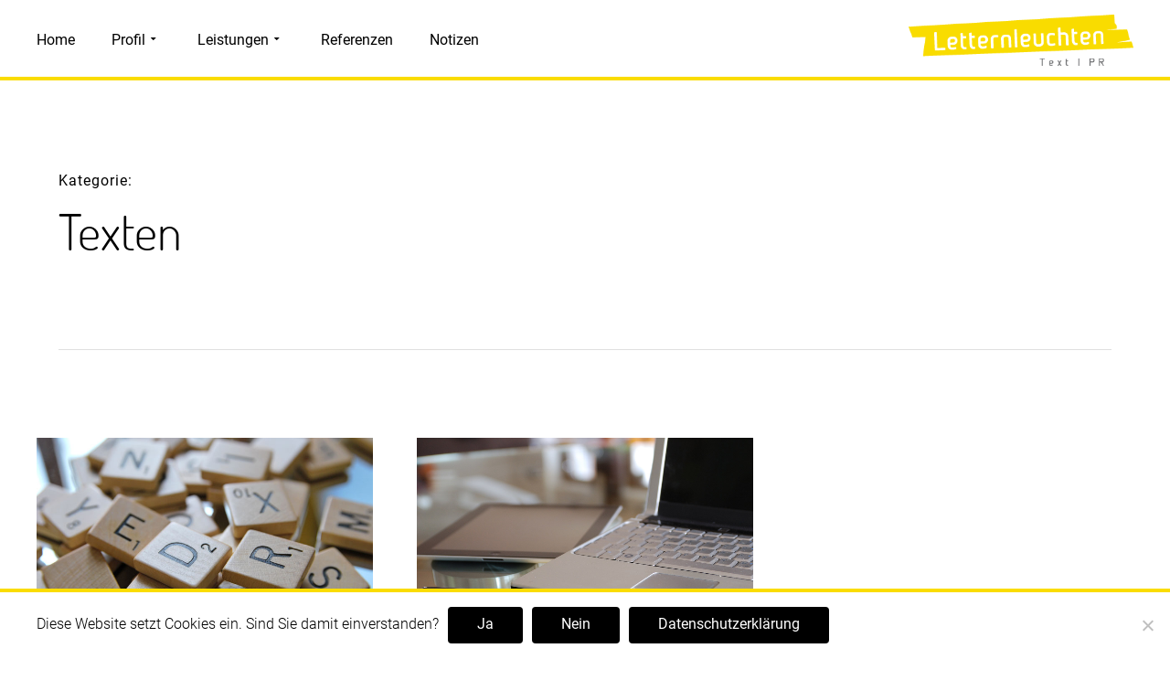

--- FILE ---
content_type: text/html; charset=UTF-8
request_url: https://www.letternleuchten.de/tag/texten/
body_size: 10182
content:
<!DOCTYPE html>
<html lang="de">
<head>
<meta charset="UTF-8">
<meta name="viewport" content="width=device-width, initial-scale=1">
<link rel="profile" href="http://gmpg.org/xfn/11">

<meta name='robots' content='index, follow, max-image-preview:large, max-snippet:-1, max-video-preview:-1' />

	<!-- This site is optimized with the Yoast SEO plugin v26.7 - https://yoast.com/wordpress/plugins/seo/ -->
	<title>Texten Archive - Letternleuchten | Text &amp; PR | Berlin</title>
	<link rel="canonical" href="https://www.letternleuchten.de/tag/texten/" />
	<meta property="og:locale" content="de_DE" />
	<meta property="og:type" content="article" />
	<meta property="og:title" content="Texten Archive - Letternleuchten | Text &amp; PR | Berlin" />
	<meta property="og:url" content="https://www.letternleuchten.de/tag/texten/" />
	<meta property="og:site_name" content="Letternleuchten | Text &amp; PR | Berlin" />
	<meta name="twitter:card" content="summary_large_image" />
	<script type="application/ld+json" class="yoast-schema-graph">{"@context":"https://schema.org","@graph":[{"@type":"CollectionPage","@id":"https://www.letternleuchten.de/tag/texten/","url":"https://www.letternleuchten.de/tag/texten/","name":"Texten Archive - Letternleuchten | Text &amp; PR | Berlin","isPartOf":{"@id":"https://www.letternleuchten.de/#website"},"primaryImageOfPage":{"@id":"https://www.letternleuchten.de/tag/texten/#primaryimage"},"image":{"@id":"https://www.letternleuchten.de/tag/texten/#primaryimage"},"thumbnailUrl":"https://www.letternleuchten.de/wp-content/uploads/2019/11/Textertools.jpg","breadcrumb":{"@id":"https://www.letternleuchten.de/tag/texten/#breadcrumb"},"inLanguage":"de"},{"@type":"ImageObject","inLanguage":"de","@id":"https://www.letternleuchten.de/tag/texten/#primaryimage","url":"https://www.letternleuchten.de/wp-content/uploads/2019/11/Textertools.jpg","contentUrl":"https://www.letternleuchten.de/wp-content/uploads/2019/11/Textertools.jpg","width":800,"height":502},{"@type":"BreadcrumbList","@id":"https://www.letternleuchten.de/tag/texten/#breadcrumb","itemListElement":[{"@type":"ListItem","position":1,"name":"Startseite","item":"https://www.letternleuchten.de/"},{"@type":"ListItem","position":2,"name":"Texten"}]},{"@type":"WebSite","@id":"https://www.letternleuchten.de/#website","url":"https://www.letternleuchten.de/","name":"Letternleuchten | Text &amp; PR | Berlin","description":"Website der PR-Beraterin und Redakteurin Dr. Ilona Schäkel, Letternleuchten Text | PR, Berlin","publisher":{"@id":"https://www.letternleuchten.de/#organization"},"potentialAction":[{"@type":"SearchAction","target":{"@type":"EntryPoint","urlTemplate":"https://www.letternleuchten.de/?s={search_term_string}"},"query-input":{"@type":"PropertyValueSpecification","valueRequired":true,"valueName":"search_term_string"}}],"inLanguage":"de"},{"@type":"Organization","@id":"https://www.letternleuchten.de/#organization","name":"Letternleuchten | Text &amp; PR | Berlin","url":"https://www.letternleuchten.de/","logo":{"@type":"ImageObject","inLanguage":"de","@id":"https://www.letternleuchten.de/#/schema/logo/image/","url":"https://www.letternleuchten.de/wp-content/uploads/2019/09/logo.png","contentUrl":"https://www.letternleuchten.de/wp-content/uploads/2019/09/logo.png","width":360,"height":82,"caption":"Letternleuchten | Text &amp; PR | Berlin"},"image":{"@id":"https://www.letternleuchten.de/#/schema/logo/image/"}}]}</script>
	<!-- / Yoast SEO plugin. -->


<link rel="alternate" type="application/rss+xml" title="Letternleuchten | Text &amp; PR | Berlin &raquo; Feed" href="https://www.letternleuchten.de/feed/" />
<link rel="alternate" type="application/rss+xml" title="Letternleuchten | Text &amp; PR | Berlin &raquo; Kommentar-Feed" href="https://www.letternleuchten.de/comments/feed/" />
<link rel="alternate" type="application/rss+xml" title="Letternleuchten | Text &amp; PR | Berlin &raquo; Texten Schlagwort-Feed" href="https://www.letternleuchten.de/tag/texten/feed/" />
<style id='wp-img-auto-sizes-contain-inline-css' type='text/css'>
img:is([sizes=auto i],[sizes^="auto," i]){contain-intrinsic-size:3000px 1500px}
/*# sourceURL=wp-img-auto-sizes-contain-inline-css */
</style>
<style id='wp-block-library-inline-css' type='text/css'>
:root{--wp-block-synced-color:#7a00df;--wp-block-synced-color--rgb:122,0,223;--wp-bound-block-color:var(--wp-block-synced-color);--wp-editor-canvas-background:#ddd;--wp-admin-theme-color:#007cba;--wp-admin-theme-color--rgb:0,124,186;--wp-admin-theme-color-darker-10:#006ba1;--wp-admin-theme-color-darker-10--rgb:0,107,160.5;--wp-admin-theme-color-darker-20:#005a87;--wp-admin-theme-color-darker-20--rgb:0,90,135;--wp-admin-border-width-focus:2px}@media (min-resolution:192dpi){:root{--wp-admin-border-width-focus:1.5px}}.wp-element-button{cursor:pointer}:root .has-very-light-gray-background-color{background-color:#eee}:root .has-very-dark-gray-background-color{background-color:#313131}:root .has-very-light-gray-color{color:#eee}:root .has-very-dark-gray-color{color:#313131}:root .has-vivid-green-cyan-to-vivid-cyan-blue-gradient-background{background:linear-gradient(135deg,#00d084,#0693e3)}:root .has-purple-crush-gradient-background{background:linear-gradient(135deg,#34e2e4,#4721fb 50%,#ab1dfe)}:root .has-hazy-dawn-gradient-background{background:linear-gradient(135deg,#faaca8,#dad0ec)}:root .has-subdued-olive-gradient-background{background:linear-gradient(135deg,#fafae1,#67a671)}:root .has-atomic-cream-gradient-background{background:linear-gradient(135deg,#fdd79a,#004a59)}:root .has-nightshade-gradient-background{background:linear-gradient(135deg,#330968,#31cdcf)}:root .has-midnight-gradient-background{background:linear-gradient(135deg,#020381,#2874fc)}:root{--wp--preset--font-size--normal:16px;--wp--preset--font-size--huge:42px}.has-regular-font-size{font-size:1em}.has-larger-font-size{font-size:2.625em}.has-normal-font-size{font-size:var(--wp--preset--font-size--normal)}.has-huge-font-size{font-size:var(--wp--preset--font-size--huge)}.has-text-align-center{text-align:center}.has-text-align-left{text-align:left}.has-text-align-right{text-align:right}.has-fit-text{white-space:nowrap!important}#end-resizable-editor-section{display:none}.aligncenter{clear:both}.items-justified-left{justify-content:flex-start}.items-justified-center{justify-content:center}.items-justified-right{justify-content:flex-end}.items-justified-space-between{justify-content:space-between}.screen-reader-text{border:0;clip-path:inset(50%);height:1px;margin:-1px;overflow:hidden;padding:0;position:absolute;width:1px;word-wrap:normal!important}.screen-reader-text:focus{background-color:#ddd;clip-path:none;color:#444;display:block;font-size:1em;height:auto;left:5px;line-height:normal;padding:15px 23px 14px;text-decoration:none;top:5px;width:auto;z-index:100000}html :where(.has-border-color){border-style:solid}html :where([style*=border-top-color]){border-top-style:solid}html :where([style*=border-right-color]){border-right-style:solid}html :where([style*=border-bottom-color]){border-bottom-style:solid}html :where([style*=border-left-color]){border-left-style:solid}html :where([style*=border-width]){border-style:solid}html :where([style*=border-top-width]){border-top-style:solid}html :where([style*=border-right-width]){border-right-style:solid}html :where([style*=border-bottom-width]){border-bottom-style:solid}html :where([style*=border-left-width]){border-left-style:solid}html :where(img[class*=wp-image-]){height:auto;max-width:100%}:where(figure){margin:0 0 1em}html :where(.is-position-sticky){--wp-admin--admin-bar--position-offset:var(--wp-admin--admin-bar--height,0px)}@media screen and (max-width:600px){html :where(.is-position-sticky){--wp-admin--admin-bar--position-offset:0px}}

/*# sourceURL=wp-block-library-inline-css */
</style><style id='wp-block-paragraph-inline-css' type='text/css'>
.is-small-text{font-size:.875em}.is-regular-text{font-size:1em}.is-large-text{font-size:2.25em}.is-larger-text{font-size:3em}.has-drop-cap:not(:focus):first-letter{float:left;font-size:8.4em;font-style:normal;font-weight:100;line-height:.68;margin:.05em .1em 0 0;text-transform:uppercase}body.rtl .has-drop-cap:not(:focus):first-letter{float:none;margin-left:.1em}p.has-drop-cap.has-background{overflow:hidden}:root :where(p.has-background){padding:1.25em 2.375em}:where(p.has-text-color:not(.has-link-color)) a{color:inherit}p.has-text-align-left[style*="writing-mode:vertical-lr"],p.has-text-align-right[style*="writing-mode:vertical-rl"]{rotate:180deg}
/*# sourceURL=https://www.letternleuchten.de/wp-includes/blocks/paragraph/style.min.css */
</style>
<style id='global-styles-inline-css' type='text/css'>
:root{--wp--preset--aspect-ratio--square: 1;--wp--preset--aspect-ratio--4-3: 4/3;--wp--preset--aspect-ratio--3-4: 3/4;--wp--preset--aspect-ratio--3-2: 3/2;--wp--preset--aspect-ratio--2-3: 2/3;--wp--preset--aspect-ratio--16-9: 16/9;--wp--preset--aspect-ratio--9-16: 9/16;--wp--preset--color--black: #000000;--wp--preset--color--cyan-bluish-gray: #abb8c3;--wp--preset--color--white: #ffffff;--wp--preset--color--pale-pink: #f78da7;--wp--preset--color--vivid-red: #cf2e2e;--wp--preset--color--luminous-vivid-orange: #ff6900;--wp--preset--color--luminous-vivid-amber: #fcb900;--wp--preset--color--light-green-cyan: #7bdcb5;--wp--preset--color--vivid-green-cyan: #00d084;--wp--preset--color--pale-cyan-blue: #8ed1fc;--wp--preset--color--vivid-cyan-blue: #0693e3;--wp--preset--color--vivid-purple: #9b51e0;--wp--preset--color--pukeko-link-color: #fadc00;--wp--preset--color--pukeko-link-hover-color: #707173;--wp--preset--gradient--vivid-cyan-blue-to-vivid-purple: linear-gradient(135deg,rgb(6,147,227) 0%,rgb(155,81,224) 100%);--wp--preset--gradient--light-green-cyan-to-vivid-green-cyan: linear-gradient(135deg,rgb(122,220,180) 0%,rgb(0,208,130) 100%);--wp--preset--gradient--luminous-vivid-amber-to-luminous-vivid-orange: linear-gradient(135deg,rgb(252,185,0) 0%,rgb(255,105,0) 100%);--wp--preset--gradient--luminous-vivid-orange-to-vivid-red: linear-gradient(135deg,rgb(255,105,0) 0%,rgb(207,46,46) 100%);--wp--preset--gradient--very-light-gray-to-cyan-bluish-gray: linear-gradient(135deg,rgb(238,238,238) 0%,rgb(169,184,195) 100%);--wp--preset--gradient--cool-to-warm-spectrum: linear-gradient(135deg,rgb(74,234,220) 0%,rgb(151,120,209) 20%,rgb(207,42,186) 40%,rgb(238,44,130) 60%,rgb(251,105,98) 80%,rgb(254,248,76) 100%);--wp--preset--gradient--blush-light-purple: linear-gradient(135deg,rgb(255,206,236) 0%,rgb(152,150,240) 100%);--wp--preset--gradient--blush-bordeaux: linear-gradient(135deg,rgb(254,205,165) 0%,rgb(254,45,45) 50%,rgb(107,0,62) 100%);--wp--preset--gradient--luminous-dusk: linear-gradient(135deg,rgb(255,203,112) 0%,rgb(199,81,192) 50%,rgb(65,88,208) 100%);--wp--preset--gradient--pale-ocean: linear-gradient(135deg,rgb(255,245,203) 0%,rgb(182,227,212) 50%,rgb(51,167,181) 100%);--wp--preset--gradient--electric-grass: linear-gradient(135deg,rgb(202,248,128) 0%,rgb(113,206,126) 100%);--wp--preset--gradient--midnight: linear-gradient(135deg,rgb(2,3,129) 0%,rgb(40,116,252) 100%);--wp--preset--font-size--small: 16px;--wp--preset--font-size--medium: 20px;--wp--preset--font-size--large: 26px;--wp--preset--font-size--x-large: 42px;--wp--preset--font-size--regular: 19px;--wp--preset--font-size--extralarge: 32px;--wp--preset--spacing--20: 0.44rem;--wp--preset--spacing--30: 0.67rem;--wp--preset--spacing--40: 1rem;--wp--preset--spacing--50: 1.5rem;--wp--preset--spacing--60: 2.25rem;--wp--preset--spacing--70: 3.38rem;--wp--preset--spacing--80: 5.06rem;--wp--preset--shadow--natural: 6px 6px 9px rgba(0, 0, 0, 0.2);--wp--preset--shadow--deep: 12px 12px 50px rgba(0, 0, 0, 0.4);--wp--preset--shadow--sharp: 6px 6px 0px rgba(0, 0, 0, 0.2);--wp--preset--shadow--outlined: 6px 6px 0px -3px rgb(255, 255, 255), 6px 6px rgb(0, 0, 0);--wp--preset--shadow--crisp: 6px 6px 0px rgb(0, 0, 0);}:where(.is-layout-flex){gap: 0.5em;}:where(.is-layout-grid){gap: 0.5em;}body .is-layout-flex{display: flex;}.is-layout-flex{flex-wrap: wrap;align-items: center;}.is-layout-flex > :is(*, div){margin: 0;}body .is-layout-grid{display: grid;}.is-layout-grid > :is(*, div){margin: 0;}:where(.wp-block-columns.is-layout-flex){gap: 2em;}:where(.wp-block-columns.is-layout-grid){gap: 2em;}:where(.wp-block-post-template.is-layout-flex){gap: 1.25em;}:where(.wp-block-post-template.is-layout-grid){gap: 1.25em;}.has-black-color{color: var(--wp--preset--color--black) !important;}.has-cyan-bluish-gray-color{color: var(--wp--preset--color--cyan-bluish-gray) !important;}.has-white-color{color: var(--wp--preset--color--white) !important;}.has-pale-pink-color{color: var(--wp--preset--color--pale-pink) !important;}.has-vivid-red-color{color: var(--wp--preset--color--vivid-red) !important;}.has-luminous-vivid-orange-color{color: var(--wp--preset--color--luminous-vivid-orange) !important;}.has-luminous-vivid-amber-color{color: var(--wp--preset--color--luminous-vivid-amber) !important;}.has-light-green-cyan-color{color: var(--wp--preset--color--light-green-cyan) !important;}.has-vivid-green-cyan-color{color: var(--wp--preset--color--vivid-green-cyan) !important;}.has-pale-cyan-blue-color{color: var(--wp--preset--color--pale-cyan-blue) !important;}.has-vivid-cyan-blue-color{color: var(--wp--preset--color--vivid-cyan-blue) !important;}.has-vivid-purple-color{color: var(--wp--preset--color--vivid-purple) !important;}.has-black-background-color{background-color: var(--wp--preset--color--black) !important;}.has-cyan-bluish-gray-background-color{background-color: var(--wp--preset--color--cyan-bluish-gray) !important;}.has-white-background-color{background-color: var(--wp--preset--color--white) !important;}.has-pale-pink-background-color{background-color: var(--wp--preset--color--pale-pink) !important;}.has-vivid-red-background-color{background-color: var(--wp--preset--color--vivid-red) !important;}.has-luminous-vivid-orange-background-color{background-color: var(--wp--preset--color--luminous-vivid-orange) !important;}.has-luminous-vivid-amber-background-color{background-color: var(--wp--preset--color--luminous-vivid-amber) !important;}.has-light-green-cyan-background-color{background-color: var(--wp--preset--color--light-green-cyan) !important;}.has-vivid-green-cyan-background-color{background-color: var(--wp--preset--color--vivid-green-cyan) !important;}.has-pale-cyan-blue-background-color{background-color: var(--wp--preset--color--pale-cyan-blue) !important;}.has-vivid-cyan-blue-background-color{background-color: var(--wp--preset--color--vivid-cyan-blue) !important;}.has-vivid-purple-background-color{background-color: var(--wp--preset--color--vivid-purple) !important;}.has-black-border-color{border-color: var(--wp--preset--color--black) !important;}.has-cyan-bluish-gray-border-color{border-color: var(--wp--preset--color--cyan-bluish-gray) !important;}.has-white-border-color{border-color: var(--wp--preset--color--white) !important;}.has-pale-pink-border-color{border-color: var(--wp--preset--color--pale-pink) !important;}.has-vivid-red-border-color{border-color: var(--wp--preset--color--vivid-red) !important;}.has-luminous-vivid-orange-border-color{border-color: var(--wp--preset--color--luminous-vivid-orange) !important;}.has-luminous-vivid-amber-border-color{border-color: var(--wp--preset--color--luminous-vivid-amber) !important;}.has-light-green-cyan-border-color{border-color: var(--wp--preset--color--light-green-cyan) !important;}.has-vivid-green-cyan-border-color{border-color: var(--wp--preset--color--vivid-green-cyan) !important;}.has-pale-cyan-blue-border-color{border-color: var(--wp--preset--color--pale-cyan-blue) !important;}.has-vivid-cyan-blue-border-color{border-color: var(--wp--preset--color--vivid-cyan-blue) !important;}.has-vivid-purple-border-color{border-color: var(--wp--preset--color--vivid-purple) !important;}.has-vivid-cyan-blue-to-vivid-purple-gradient-background{background: var(--wp--preset--gradient--vivid-cyan-blue-to-vivid-purple) !important;}.has-light-green-cyan-to-vivid-green-cyan-gradient-background{background: var(--wp--preset--gradient--light-green-cyan-to-vivid-green-cyan) !important;}.has-luminous-vivid-amber-to-luminous-vivid-orange-gradient-background{background: var(--wp--preset--gradient--luminous-vivid-amber-to-luminous-vivid-orange) !important;}.has-luminous-vivid-orange-to-vivid-red-gradient-background{background: var(--wp--preset--gradient--luminous-vivid-orange-to-vivid-red) !important;}.has-very-light-gray-to-cyan-bluish-gray-gradient-background{background: var(--wp--preset--gradient--very-light-gray-to-cyan-bluish-gray) !important;}.has-cool-to-warm-spectrum-gradient-background{background: var(--wp--preset--gradient--cool-to-warm-spectrum) !important;}.has-blush-light-purple-gradient-background{background: var(--wp--preset--gradient--blush-light-purple) !important;}.has-blush-bordeaux-gradient-background{background: var(--wp--preset--gradient--blush-bordeaux) !important;}.has-luminous-dusk-gradient-background{background: var(--wp--preset--gradient--luminous-dusk) !important;}.has-pale-ocean-gradient-background{background: var(--wp--preset--gradient--pale-ocean) !important;}.has-electric-grass-gradient-background{background: var(--wp--preset--gradient--electric-grass) !important;}.has-midnight-gradient-background{background: var(--wp--preset--gradient--midnight) !important;}.has-small-font-size{font-size: var(--wp--preset--font-size--small) !important;}.has-medium-font-size{font-size: var(--wp--preset--font-size--medium) !important;}.has-large-font-size{font-size: var(--wp--preset--font-size--large) !important;}.has-x-large-font-size{font-size: var(--wp--preset--font-size--x-large) !important;}
/*# sourceURL=global-styles-inline-css */
</style>

<style id='classic-theme-styles-inline-css' type='text/css'>
/*! This file is auto-generated */
.wp-block-button__link{color:#fff;background-color:#32373c;border-radius:9999px;box-shadow:none;text-decoration:none;padding:calc(.667em + 2px) calc(1.333em + 2px);font-size:1.125em}.wp-block-file__button{background:#32373c;color:#fff;text-decoration:none}
/*# sourceURL=/wp-includes/css/classic-themes.min.css */
</style>
<link rel='stylesheet' id='contact-form-7-css' href='https://www.letternleuchten.de/wp-content/plugins/contact-form-7/includes/css/styles.css?ver=6.1.4' type='text/css' media='all' />
<link rel='stylesheet' id='cookie-notice-front-css' href='https://www.letternleuchten.de/wp-content/plugins/cookie-notice/css/front.min.css?ver=2.5.11' type='text/css' media='all' />
<link rel='stylesheet' id='letternleuchten-global-style-css' href='https://www.letternleuchten.de/wp-content/themes/letternleuchten/assets/css/style_global.php?ver=6.9' type='text/css' media='all' />
<link rel='stylesheet' id='dashicons-css' href='https://www.letternleuchten.de/wp-includes/css/dashicons.min.css?ver=6.9' type='text/css' media='all' />
<link rel='stylesheet' id='thickbox-css' href='https://www.letternleuchten.de/wp-includes/js/thickbox/thickbox.css?ver=6.9' type='text/css' media='all' />
<link rel='stylesheet' id='parent-style-css' href='https://www.letternleuchten.de/wp-content/themes/pukeko/style.css?ver=6.9' type='text/css' media='all' />
<link rel='stylesheet' id='pukeko-style-css' href='https://www.letternleuchten.de/wp-content/themes/letternleuchten/style.css?ver=6.9' type='text/css' media='all' />
<link rel='stylesheet' id='letternleuchten-custom-style-css' href='https://www.letternleuchten.de/wp-content/themes/letternleuchten/assets/css/style_custom.php?ver=1.1769053080' type='text/css' media='all' />
<script type="text/javascript" src="https://www.letternleuchten.de/wp-includes/js/jquery/jquery.min.js?ver=3.7.1" id="jquery-core-js"></script>
<script type="text/javascript" src="https://www.letternleuchten.de/wp-includes/js/jquery/jquery-migrate.min.js?ver=3.4.1" id="jquery-migrate-js"></script>
<link rel="https://api.w.org/" href="https://www.letternleuchten.de/wp-json/" /><link rel="alternate" title="JSON" type="application/json" href="https://www.letternleuchten.de/wp-json/wp/v2/tags/103" />

<link rel="icon" href="https://www.letternleuchten.de/wp-content/uploads/2019/12/icon.png" sizes="32x32" />
<link rel="icon" href="https://www.letternleuchten.de/wp-content/uploads/2019/12/icon.png" sizes="192x192" />
<link rel="apple-touch-icon" href="https://www.letternleuchten.de/wp-content/uploads/2019/12/icon.png" />
<meta name="msapplication-TileImage" content="https://www.letternleuchten.de/wp-content/uploads/2019/12/icon.png" />
</head>

<body class="archive tag tag-texten tag-103 wp-custom-logo wp-theme-pukeko wp-child-theme-letternleuchten cookies-not-set no-author-or-cats blog-archive sidebar-hide no-headersocial h-alt btn-smooth borders-round avatar-rounded no-headersearch blog-3-column no-postreadtime no-postauthor blogcards-shadowhover-l blogcards-flexstart footer-3-column hfeed has-header-image">
<div id="page" class="site">
	<a class="skip-link screen-reader-text" href="#content">Inhalte überspringen</a>

	<header id="masthead" class="site-header masthead nav-down" role="banner">
		
<div class="header-wrap">
	<div class="site-branding">

		<a href="https://www.letternleuchten.de/" class="custom-logo-link" rel="home"><img width="360" height="82" src="https://www.letternleuchten.de/wp-content/uploads/2019/09/logo.png" class="custom-logo" alt="Letternleuchten | Text &amp; PR | Berlin" decoding="async" srcset="https://www.letternleuchten.de/wp-content/uploads/2019/09/logo.png 360w, https://www.letternleuchten.de/wp-content/uploads/2019/09/logo-300x68.png 300w" sizes="(max-width: 360px) 100vw, 360px" /></a>
					<p class="site-title f1"><a href="https://www.letternleuchten.de/" rel="home">Letternleuchten | Text &amp; PR | Berlin</a></p>
		
					<p class="site-description">Website der PR-Beraterin und Redakteurin Dr. Ilona Schäkel, Letternleuchten Text | PR, Berlin</p>
			</div><!-- .site-branding -->

	<div id="nav-container" class="nav-container">

	<button id="hamburger" class="menu-toggle" aria-controls="main-navigation" aria-expanded="false">
			<span class="hamburger-title">Menü</span>
					<span class="lines">
						<span class="sublines"></span>
						<span class="sublines"></span>
					</span>
					<span class="thex">
						<span class="sublines"></span>
						<span class="sublines"></span>
					</span>
	</button>

	<div id="nav-wrap" class="nav-wrap">

					
<nav id="site-navigation" class="main-navigation" role="navigation" aria-label="Header Menü">
	<div class="menu-hauptnavigation-container"><ul id="main-menu" class="menu"><li id="menu-item-5" class="menu-item menu-item-type-post_type menu-item-object-page menu-item-home menu-item-5"><a href="https://www.letternleuchten.de/">Home</a></li>
<li id="menu-item-2563" class="menu-item menu-item-type-post_type menu-item-object-page menu-item-has-children menu-item-2563"><a href="https://www.letternleuchten.de/profil/">Profil<svg class="icon icon-caret-down" aria-hidden="true" role="img" viewBox="0 0 32 32"><path d="M16 11c0 0.266-0.109 0.516-0.297 0.703l-7 7c-0.187 0.187-0.438 0.297-0.703 0.297s-0.516-0.109-0.703-0.297l-7-7c-0.187-0.187-0.297-0.438-0.297-0.703 0-0.547 0.453-1 1-1h14c0.547 0 1 0.453 1 1z"></path></svg></a>
<ul class="sub-menu">
	<li id="menu-item-2568" class="menu-item menu-item-type-post_type menu-item-object-page menu-item-2568"><a href="https://www.letternleuchten.de/profil/zur-person/">Über mich</a></li>
	<li id="menu-item-2567" class="menu-item menu-item-type-post_type menu-item-object-page menu-item-2567"><a href="https://www.letternleuchten.de/profil/verantwortung/">Verantwortung</a></li>
	<li id="menu-item-2573" class="menu-item menu-item-type-post_type menu-item-object-page menu-item-2573"><a href="https://www.letternleuchten.de/profil/publikationen/">Publikationen</a></li>
</ul>
</li>
<li id="menu-item-2579" class="menu-item menu-item-type-post_type menu-item-object-page menu-item-has-children menu-item-2579"><a href="https://www.letternleuchten.de/leistungen/">Leistungen<svg class="icon icon-caret-down" aria-hidden="true" role="img" viewBox="0 0 32 32"><path d="M16 11c0 0.266-0.109 0.516-0.297 0.703l-7 7c-0.187 0.187-0.438 0.297-0.703 0.297s-0.516-0.109-0.703-0.297l-7-7c-0.187-0.187-0.297-0.438-0.297-0.703 0-0.547 0.453-1 1-1h14c0.547 0 1 0.453 1 1z"></path></svg></a>
<ul class="sub-menu">
	<li id="menu-item-2589" class="menu-item menu-item-type-post_type menu-item-object-page menu-item-2589"><a href="https://www.letternleuchten.de/leistungen/strategische-beratung/">Strategische Beratung</a></li>
	<li id="menu-item-2588" class="menu-item menu-item-type-post_type menu-item-object-page menu-item-2588"><a href="https://www.letternleuchten.de/leistungen/text-redaktion/">Text &#038; Redaktion</a></li>
	<li id="menu-item-2587" class="menu-item menu-item-type-post_type menu-item-object-page menu-item-2587"><a href="https://www.letternleuchten.de/leistungen/presse-medienarbeit/">Presse &#038; Medienarbeit</a></li>
	<li id="menu-item-2586" class="menu-item menu-item-type-post_type menu-item-object-page menu-item-2586"><a href="https://www.letternleuchten.de/leistungen/online-pr-social-media/">Online-PR &#038; Social Media</a></li>
</ul>
</li>
<li id="menu-item-2561" class="menu-item menu-item-type-post_type menu-item-object-page menu-item-2561"><a href="https://www.letternleuchten.de/referenzen/">Referenzen</a></li>
<li id="menu-item-35" class="menu-item menu-item-type-post_type menu-item-object-page current_page_parent menu-item-35"><a href="https://www.letternleuchten.de/notizen/">Notizen</a></li>
</ul></div></nav><!-- #site-navigation -->
		
			<div class="nav-subelements cf">

			
			
			
	</div><!-- end .nav-subelements -->

	</div><!-- end .nav-wrap -->

	</div><!-- end .nav-container -->
</div>
	</header><!-- #masthead -->

	
	<div class="content-wrap">
		<div id="content" class="site-content">

	<div id="primary" class="content-area">

		
			<header class="page-header">
				<h1 class="page-title f1"><span>Kategorie</span>Texten</h1>
							</header><!-- .page-header -->

			<main id="main" class="site-main" role="main">

				<div class="posts-container" id="posts-container">

			
			
<article id="post-1884" class="post-1884 post type-post status-publish format-standard has-post-thumbnail hentry category-schreiben category-tipps-tools tag-schreiben-2 tag-texten tag-texthandwerk tag-tools comments-open has-comments">

	
<a class="entry-link" href="https://www.letternleuchten.de/2013/08/feinschliff-5-bewahrte-texter-tools/">

			<div class="post-thumb">
				<img width="800" height="502" src="https://www.letternleuchten.de/wp-content/uploads/2019/11/Textertools.jpg" class="attachment-pukeko-fi-classic size-pukeko-fi-classic wp-post-image" alt="" decoding="async" srcset="https://www.letternleuchten.de/wp-content/uploads/2019/11/Textertools.jpg 800w, https://www.letternleuchten.de/wp-content/uploads/2019/11/Textertools-300x188.jpg 300w, https://www.letternleuchten.de/wp-content/uploads/2019/11/Textertools-768x482.jpg 768w" sizes="(max-width: 800px) 100vw, 800px" />		</div><!-- .post-thumb -->
	
	<header class="entry-header">
		<h2 class="entry-title">Feinschliff: 5 bewährte Texter-Tools</h2>		<div class="entry-summary">
							Was das Schreiben angeht, bin ich puristisch. Gliederung auf dem Papier, Texte schreiben in Word. Bestimmt gibt es grandiose&hellip;					</div><!-- .entry-summary -->
	</header><!-- .entry-header -->

	<footer class="entry-footer cf">

		
		<div class="entry-meta">
					<span class="entry-cats">Schreiben, Tipps &amp; Tools</span>
							<span class="posted-on"><time class="entry-date published" datetime="2013-08-22T09:54:33+02:00">22. August 2013</time><time class="updated" datetime="2025-03-11T09:35:54+01:00">11. März 2025</time></span>							<span class="entry-comments">
				Kommentare 2				</span><!-- end .entry-comments -->
						<span class="reading-time"><time datetime="2m 0s"></time>2 min Lesezeit</span>	</div><!-- .entry-meta -->

	</footer><!-- .entry-footer -->
</a><!-- .entry-link -->


</article><!-- #post-## -->

			
			
<article id="post-510" class="post-510 post type-post status-publish format-standard has-post-thumbnail hentry category-in-eigener-sache category-pr-know-how tag-schreiben-furs-web tag-seminar tag-texten comments-open no-comments">

	
<a class="entry-link" href="https://www.letternleuchten.de/2012/09/letternleuchten-seminar-schreiben-furs-web/">

			<div class="post-thumb">
				<img width="1200" height="749" src="https://www.letternleuchten.de/wp-content/uploads/2019/12/Schreiben-fürs-Web.jpg" class="attachment-pukeko-fi-classic size-pukeko-fi-classic wp-post-image" alt="Seminar Schreiben fürs Web" decoding="async" loading="lazy" srcset="https://www.letternleuchten.de/wp-content/uploads/2019/12/Schreiben-fürs-Web.jpg 1200w, https://www.letternleuchten.de/wp-content/uploads/2019/12/Schreiben-fürs-Web-300x187.jpg 300w, https://www.letternleuchten.de/wp-content/uploads/2019/12/Schreiben-fürs-Web-1024x639.jpg 1024w, https://www.letternleuchten.de/wp-content/uploads/2019/12/Schreiben-fürs-Web-768x479.jpg 768w" sizes="auto, (max-width: 1200px) 100vw, 1200px" />		</div><!-- .post-thumb -->
	
	<header class="entry-header">
		<h2 class="entry-title">Letternleuchten-Seminar: Schreiben fürs Web</h2>		<div class="entry-summary">
							Am kommenden Mittwoch bin ich wieder in der Bundesstiftung zur Aufarbeitung der SED-Diktatur zu Gast. Im Rahmen des Weiterbildungsprogramms&hellip;					</div><!-- .entry-summary -->
	</header><!-- .entry-header -->

	<footer class="entry-footer cf">

		
		<div class="entry-meta">
					<span class="entry-cats">In eigener Sache, PR-Know-how</span>
							<span class="posted-on"><time class="entry-date published" datetime="2012-09-24T12:19:37+02:00">24. September 2012</time><time class="updated" datetime="2020-02-12T12:41:38+01:00">12. Februar 2020</time></span>							<span class="entry-comments">
				<span class="leave-reply">Kommentare 0</span>				</span><!-- end .entry-comments -->
							</div><!-- .entry-meta -->

	</footer><!-- .entry-footer -->
</a><!-- .entry-link -->


</article><!-- #post-## -->

			
		
	</div><!-- .posts-container -->

		
		</main><!-- #main -->
	</div><!-- #primary -->

	
	
	</div><!-- #content -->
</div><!-- .content-wrap -->

	<footer id="colophon" class="site-footer" role="contentinfo">

		<div class="footer-wrap cf">

				

	<aside class="footer-widget-wrap widget-area widget-area-default cf" role="complementary">

					<div id="footer-widget-1" class="footer-widget">
				<section id="text-3" class="widget widget_text">			<div class="textwidget"><p><strong>Dr. Ilona Schäkel</strong><br />
Erich-Müller-Str. 1<br />
10317 Berlin</p>
<p>T 030 695 198 79<br />
<a href="mailto:k&#111;ntakt&#64;le&#116;t&#101;&#114;nleu&#99;&#104;&#116;&#101;n&#46;&#100;&#101;">&#107;&#111;nta&#107;&#116;&#64;l&#101;&#116;te&#114;&#110;&#108;e&#117;&#99;hte&#110;.&#100;e</a></p>
<p><a href="https://www.letternleuchten.de/kontakt/">› Kontaktformular</a></p>
</div>
		</section>			</div>
					<div id="footer-widget-2" class="footer-widget">
				<section id="nav_menu-2" class="widget widget_nav_menu"><div class="menu-hauptnavigation-container"><ul id="menu-hauptnavigation" class="menu"><li class="menu-item menu-item-type-post_type menu-item-object-page menu-item-home menu-item-5"><a href="https://www.letternleuchten.de/">Home</a></li>
<li class="menu-item menu-item-type-post_type menu-item-object-page menu-item-has-children menu-item-2563"><a href="https://www.letternleuchten.de/profil/">Profil</a>
<ul class="sub-menu">
	<li class="menu-item menu-item-type-post_type menu-item-object-page menu-item-2568"><a href="https://www.letternleuchten.de/profil/zur-person/">Über mich</a></li>
	<li class="menu-item menu-item-type-post_type menu-item-object-page menu-item-2567"><a href="https://www.letternleuchten.de/profil/verantwortung/">Verantwortung</a></li>
	<li class="menu-item menu-item-type-post_type menu-item-object-page menu-item-2573"><a href="https://www.letternleuchten.de/profil/publikationen/">Publikationen</a></li>
</ul>
</li>
<li class="menu-item menu-item-type-post_type menu-item-object-page menu-item-has-children menu-item-2579"><a href="https://www.letternleuchten.de/leistungen/">Leistungen</a>
<ul class="sub-menu">
	<li class="menu-item menu-item-type-post_type menu-item-object-page menu-item-2589"><a href="https://www.letternleuchten.de/leistungen/strategische-beratung/">Strategische Beratung</a></li>
	<li class="menu-item menu-item-type-post_type menu-item-object-page menu-item-2588"><a href="https://www.letternleuchten.de/leistungen/text-redaktion/">Text &#038; Redaktion</a></li>
	<li class="menu-item menu-item-type-post_type menu-item-object-page menu-item-2587"><a href="https://www.letternleuchten.de/leistungen/presse-medienarbeit/">Presse &#038; Medienarbeit</a></li>
	<li class="menu-item menu-item-type-post_type menu-item-object-page menu-item-2586"><a href="https://www.letternleuchten.de/leistungen/online-pr-social-media/">Online-PR &#038; Social Media</a></li>
</ul>
</li>
<li class="menu-item menu-item-type-post_type menu-item-object-page menu-item-2561"><a href="https://www.letternleuchten.de/referenzen/">Referenzen</a></li>
<li class="menu-item menu-item-type-post_type menu-item-object-page current_page_parent menu-item-35"><a href="https://www.letternleuchten.de/notizen/">Notizen</a></li>
</ul></div></section>			</div>
					<div id="footer-widget-3" class="footer-widget">
				<section id="nav_menu-3" class="widget widget_nav_menu"><div class="menu-servicenavigation-container"><ul id="menu-servicenavigation" class="menu"><li id="menu-item-2566" class="menu-item menu-item-type-post_type menu-item-object-page menu-item-2566"><a href="https://www.letternleuchten.de/impressum/">Impressum</a></li>
<li id="menu-item-43" class="menu-item menu-item-type-post_type menu-item-object-page menu-item-privacy-policy menu-item-43"><a rel="privacy-policy" href="https://www.letternleuchten.de/datenschutz/">Datenschutz &#038; Cookies</a></li>
<li id="menu-item-2565" class="menu-item menu-item-type-post_type menu-item-object-page menu-item-2565"><a href="https://www.letternleuchten.de/kontakt/">Kontakt</a></li>
<li id="menu-item-2564" class="menu-item menu-item-type-post_type menu-item-object-page menu-item-2564"><a href="https://www.letternleuchten.de/netzwerk/">Netzwerk</a></li>
</ul></div></section>			</div>
			</aside><!-- .widget-area -->


				

	<div class="footer-menu-wrap cf">

					<div class="footer-nav">
				<span>© 2026 Letternleuchten</span>			</div>
		
				<nav id="social-footer-nav" class="social-footer-nav social-nav" role="navigation" aria-label="Footer Social Links Menü">
			<div class="menu-social-container"><ul id="menu-social-icons" class="social-links-menu"><li id="menu-item-3281" class="menu-item menu-item-type-custom menu-item-object-custom menu-item-3281"><a href="https://berlin.social/@letternleuchten"><span class="screen-reader-text">Mastodon</span><svg class="icon icon-chain" aria-hidden="true" role="img" viewBox="0 0 32 32"></svg></a></li>
<li id="menu-item-41" class="menu-item menu-item-type-custom menu-item-object-custom menu-item-41"><a target="_blank" href="https://www.xing.com/profile/Ilona_Schaekel"><span class="screen-reader-text">Xing</span><svg class="icon icon-xing" aria-hidden="true" role="img" viewBox="0 0 32 32"><path d="M24.251 0c-0.689 0-0.988 0.433-1.236 0.88 0 0-9.94 17.632-10.269 18.209 0.020 0.032 6.559 12.031 6.559 12.031 0.227 0.411 0.581 0.88 1.289 0.88h4.605c0.281 0 0.5-0.104 0.617-0.293 0.119-0.201 0.119-0.461-0.012-0.715l-6.505-11.888c-0.005-0.008-0.005-0.021 0-0.029l10.22-18.067c0.127-0.255 0.129-0.516 0.008-0.713-0.119-0.191-0.335-0.295-0.612-0.295h-4.664zM4.864 6.32c-0.281 0-0.513 0.099-0.631 0.288-0.12 0.199-0.104 0.452 0.027 0.708l3.12 5.4c0.005 0.013 0.005 0.021 0 0.028l-4.9 8.657c-0.132 0.251-0.124 0.508 0 0.705 0.113 0.189 0.319 0.312 0.6 0.312h4.615c0.691 0 1.021-0.464 1.26-0.889l4.979-8.812-3.171-5.54c-0.229-0.42-0.579-0.879-1.283-0.879h-4.616v0.021z"></path></svg></a></li>
<li id="menu-item-2640" class="menu-item menu-item-type-custom menu-item-object-custom menu-item-2640"><a target="_blank" href="https://de.linkedin.com/in/ilonaschaekel"><span class="screen-reader-text">LinkedIn</span><svg class="icon icon-linkedin" aria-hidden="true" role="img" viewBox="0 0 32 32"><path d="M27.263 27.269h-4.739v-7.425c0-1.771-0.036-4.049-2.469-4.049-2.471 0-2.848 1.927-2.848 3.919v7.556h-4.739v-15.269h4.552v2.081h0.061c0.636-1.2 2.183-2.467 4.493-2.467 4.801 0 5.689 3.16 5.689 7.273v8.381zM7.116 9.911c-1.525 0-2.751-1.235-2.751-2.753 0-1.517 1.227-2.751 2.751-2.751 1.52 0 2.752 1.233 2.752 2.751 0 1.519-1.233 2.753-2.752 2.753zM9.492 27.269h-4.752v-15.269h4.752v15.269zM29.633 0h-27.272c-1.305 0-2.361 1.032-2.361 2.305v27.389c0 1.275 1.056 2.305 2.361 2.305h27.268c1.304 0 2.371-1.031 2.371-2.305v-27.389c0-1.273-1.067-2.305-2.371-2.305h0.004z"></path></svg></a></li>
</ul></div>		</nav><!-- .footer-social-nav -->
		
	</div><!-- .footer-menu-wrap -->


				

		</div><!-- .footer-container -->

	</footer><!-- #colophon -->
</div><!-- #page -->

<script type="speculationrules">
{"prefetch":[{"source":"document","where":{"and":[{"href_matches":"/*"},{"not":{"href_matches":["/wp-*.php","/wp-admin/*","/wp-content/uploads/*","/wp-content/*","/wp-content/plugins/*","/wp-content/themes/letternleuchten/*","/wp-content/themes/pukeko/*","/*\\?(.+)"]}},{"not":{"selector_matches":"a[rel~=\"nofollow\"]"}},{"not":{"selector_matches":".no-prefetch, .no-prefetch a"}}]},"eagerness":"conservative"}]}
</script>
<script type="text/javascript" src="https://www.letternleuchten.de/wp-includes/js/dist/hooks.min.js?ver=dd5603f07f9220ed27f1" id="wp-hooks-js"></script>
<script type="text/javascript" src="https://www.letternleuchten.de/wp-includes/js/dist/i18n.min.js?ver=c26c3dc7bed366793375" id="wp-i18n-js"></script>
<script type="text/javascript" id="wp-i18n-js-after">
/* <![CDATA[ */
wp.i18n.setLocaleData( { 'text direction\u0004ltr': [ 'ltr' ] } );
//# sourceURL=wp-i18n-js-after
/* ]]> */
</script>
<script type="text/javascript" src="https://www.letternleuchten.de/wp-content/plugins/contact-form-7/includes/swv/js/index.js?ver=6.1.4" id="swv-js"></script>
<script type="text/javascript" id="contact-form-7-js-translations">
/* <![CDATA[ */
( function( domain, translations ) {
	var localeData = translations.locale_data[ domain ] || translations.locale_data.messages;
	localeData[""].domain = domain;
	wp.i18n.setLocaleData( localeData, domain );
} )( "contact-form-7", {"translation-revision-date":"2025-10-26 03:28:49+0000","generator":"GlotPress\/4.0.3","domain":"messages","locale_data":{"messages":{"":{"domain":"messages","plural-forms":"nplurals=2; plural=n != 1;","lang":"de"},"This contact form is placed in the wrong place.":["Dieses Kontaktformular wurde an der falschen Stelle platziert."],"Error:":["Fehler:"]}},"comment":{"reference":"includes\/js\/index.js"}} );
//# sourceURL=contact-form-7-js-translations
/* ]]> */
</script>
<script type="text/javascript" id="contact-form-7-js-before">
/* <![CDATA[ */
var wpcf7 = {
    "api": {
        "root": "https:\/\/www.letternleuchten.de\/wp-json\/",
        "namespace": "contact-form-7\/v1"
    }
};
//# sourceURL=contact-form-7-js-before
/* ]]> */
</script>
<script type="text/javascript" src="https://www.letternleuchten.de/wp-content/plugins/contact-form-7/includes/js/index.js?ver=6.1.4" id="contact-form-7-js"></script>
<script type="text/javascript" id="cookie-notice-front-js-before">
/* <![CDATA[ */
var cnArgs = {"ajaxUrl":"https:\/\/www.letternleuchten.de\/wp-admin\/admin-ajax.php","nonce":"b2d8703a83","hideEffect":"fade","position":"bottom","onScroll":false,"onScrollOffset":100,"onClick":false,"cookieName":"cookie_notice_accepted","cookieTime":7862400,"cookieTimeRejected":2592000,"globalCookie":false,"redirection":true,"cache":false,"revokeCookies":true,"revokeCookiesOpt":"manual"};

//# sourceURL=cookie-notice-front-js-before
/* ]]> */
</script>
<script type="text/javascript" src="https://www.letternleuchten.de/wp-content/plugins/cookie-notice/js/front.min.js?ver=2.5.11" id="cookie-notice-front-js"></script>
<script type="text/javascript" id="thickbox-js-extra">
/* <![CDATA[ */
var thickboxL10n = {"next":"N\u00e4chste \u003E","prev":"\u003C Vorherige","image":"Bild","of":"von","close":"Schlie\u00dfen","noiframes":"Diese Funktion erfordert iframes. Du hast jedoch iframes deaktiviert oder dein Browser unterst\u00fctzt diese nicht.","loadingAnimation":"https://www.letternleuchten.de/wp-includes/js/thickbox/loadingAnimation.gif"};
var thickboxL10n = {"next":"N\u00e4chstes \u203a","prev":"\u2039 Vorheriges","image":"Bild","of":"von","close":"Schlie\u00dfen","noiframes":"Ihr Browser ist zu alt :-)","loadingAnimation":"https://www.letternleuchten.de/wp-includes/js/thickbox/loadingAnimation.gif"};
try{convertEntities(thickboxL10n);}catch(e){};;
//# sourceURL=thickbox-js-extra
/* ]]> */
</script>
<script type="text/javascript" src="https://www.letternleuchten.de/wp-includes/js/thickbox/thickbox.js?ver=3.1-20121105" id="thickbox-js"></script>
<script type="text/javascript" src="https://www.letternleuchten.de/wp-content/themes/letternleuchten/assets/js/functions.js?ver=1.0" id="letternleuchten-functions-js"></script>
<script type="text/javascript" id="pukeko-skip-link-focus-fix-js-extra">
/* <![CDATA[ */
var pukekoScreenReaderText = {"expand":"Untermen\u00fc aufklappen","collapse":"Untermen\u00fc einklappen","icon":"\u003Csvg class=\"icon icon-caret-down\" aria-hidden=\"true\" role=\"img\" viewBox=\"0 0 32 32\"\u003E\u003Cpath d=\"M16 11c0 0.266-0.109 0.516-0.297 0.703l-7 7c-0.187 0.187-0.438 0.297-0.703 0.297s-0.516-0.109-0.703-0.297l-7-7c-0.187-0.187-0.297-0.438-0.297-0.703 0-0.547 0.453-1 1-1h14c0.547 0 1 0.453 1 1z\"\u003E\u003C/path\u003E\u003Cspan class=\"svg-fallback icon-caret-down\"\u003E\u003C/span\u003E\u003C/svg\u003E"};
//# sourceURL=pukeko-skip-link-focus-fix-js-extra
/* ]]> */
</script>
<script type="text/javascript" src="https://www.letternleuchten.de/wp-content/themes/pukeko/assets/js/skip-link-focus-fix.js?ver=1.0" id="pukeko-skip-link-focus-fix-js"></script>
<script type="text/javascript" src="https://www.letternleuchten.de/wp-content/themes/pukeko/assets/js/navigation.js?ver=1.0" id="pukeko-navigation-js"></script>
<script type="text/javascript" src="https://www.letternleuchten.de/wp-content/themes/pukeko/assets/js/custom.js?ver=1.0" id="pukeko-custom-js"></script>

		<!-- Cookie Notice plugin v2.5.11 by Hu-manity.co https://hu-manity.co/ -->
		<div id="cookie-notice" role="dialog" class="cookie-notice-hidden cookie-revoke-hidden cn-position-bottom" aria-label="Cookie Notice" style="background-color: rgba(255,255,255,1);"><div class="cookie-notice-container" style="color: #000000"><span id="cn-notice-text" class="cn-text-container">Diese Website setzt Cookies ein. Sind Sie damit einverstanden?</span><span id="cn-notice-buttons" class="cn-buttons-container"><button id="cn-accept-cookie" data-cookie-set="accept" class="cn-set-cookie cn-button cn-button-custom button btn btn-primary btn-s" aria-label="Ja">Ja</button><button id="cn-refuse-cookie" data-cookie-set="refuse" class="cn-set-cookie cn-button cn-button-custom button btn btn-primary btn-s" aria-label="Nein">Nein</button><button data-link-url="https://www.letternleuchten.de/datenschutz/" data-link-target="_blank" id="cn-more-info" class="cn-more-info cn-button cn-button-custom button btn btn-primary btn-s" aria-label="Datenschutzerklärung">Datenschutzerklärung</button></span><button type="button" id="cn-close-notice" data-cookie-set="accept" class="cn-close-icon" aria-label="Nein"></button></div>
			<div class="cookie-revoke-container" style="color: #000000"><span id="cn-revoke-buttons" class="cn-buttons-container"><button id="cn-revoke-cookie" class="cn-revoke-cookie cn-button cn-button-custom button btn btn-primary btn-s" aria-label=""></button></span>
			</div>
		</div>
		<!-- / Cookie Notice plugin -->
</body>
</html>


--- FILE ---
content_type: text/css
request_url: https://www.letternleuchten.de/wp-content/themes/letternleuchten/style.css?ver=6.9
body_size: 4866
content:
/*
 Theme Name: Letternleuchten
 Theme URI:
 Description: Letternleuchten Pukeko Child Theme
 Author: Christian Roth
 Author URI: http://www.goyippi.net
 Template: pukeko
 Version: 1.0.0
 License: GNU General Public License v2 or later
 License URI: http://www.gnu.org/licenses/gpl-2.0.html
 Tags: Pukeko Child Theme
*/

/* material-icons-regular */
@font-face {
  font-family: 'Material Icons';
  font-style: normal;
  font-weight: 400;
  src: url('assets/fonts/material-icons-regular.eot'); /* IE9 Compat Modes */
  src: local('Material Icons'), local('MaterialIcons-Regular'),
       url('assets/fonts/material-icons-regular.eot?#iefix') format('embedded-opentype'), /* IE6-IE8 */
       url('assets/fonts/material-icons-regular.woff2') format('woff2'), /* Super Modern Browsers */
       url('assets/fonts/material-icons-regular.woff') format('woff'), /* Modern Browsers */
       url('assets/fonts/material-icons-regular.ttf') format('truetype'), /* Safari, Android, iOS */
       url('assets/fonts/material-icons-regular.svg#SourceCodePro') format('svg'); /* Legacy iOS */
}

/* cardo-regular - latin-ext_latin */
@font-face {
  font-family: 'Cardo';
  font-style: normal;
  font-weight: 400;
  src: url('assets/fonts/cardo-v11-latin-ext_latin-regular.eot'); /* IE9 Compat Modes */
  src: local('Cardo'), local('Cardo-Regular'),
       url('assets/fonts/cardo-v11-latin-ext_latin-regular.eot?#iefix') format('embedded-opentype'), /* IE6-IE8 */
       url('assets/fonts/cardo-v11-latin-ext_latin-regular.woff2') format('woff2'), /* Super Modern Browsers */
       url('assets/fonts/cardo-v11-latin-ext_latin-regular.woff') format('woff'), /* Modern Browsers */
       url('assets/fonts/cardo-v11-latin-ext_latin-regular.ttf') format('truetype'), /* Safari, Android, iOS */
       url('assets/fonts/cardo-v11-latin-ext_latin-regular.svg#Cardo') format('svg'); /* Legacy iOS */
}

/* cardo-700 - latin-ext_latin */
@font-face {
  font-family: 'Cardo';
  font-style: normal;
  font-weight: 700;
  src: url('assets/fonts/cardo-v11-latin-ext_latin-700.eot'); /* IE9 Compat Modes */
  src: local('Cardo Bold'), local('Cardo-Bold'),
       url('assets/fonts/cardo-v11-latin-ext_latin-700.eot?#iefix') format('embedded-opentype'), /* IE6-IE8 */
       url('assets/fonts/cardo-v11-latin-ext_latin-700.woff2') format('woff2'), /* Super Modern Browsers */
       url('assets/fonts/cardo-v11-latin-ext_latin-700.woff') format('woff'), /* Modern Browsers */
       url('assets/fonts/cardo-v11-latin-ext_latin-700.ttf') format('truetype'), /* Safari, Android, iOS */
       url('assets/fonts/cardo-v11-latin-ext_latin-700.svg#Cardo') format('svg'); /* Legacy iOS */
}

/* cardo-italic - latin-ext_latin */
@font-face {
  font-family: 'Cardo';
  font-style: italic;
  font-weight: 400;
  src: url('assets/fonts/cardo-v11-latin-ext_latin-italic.eot'); /* IE9 Compat Modes */
  src: local('Cardo Italic'), local('Cardo-Italic'),
       url('assets/fonts/cardo-v11-latin-ext_latin-italic.eot?#iefix') format('embedded-opentype'), /* IE6-IE8 */
       url('assets/fonts/cardo-v11-latin-ext_latin-italic.woff2') format('woff2'), /* Super Modern Browsers */
       url('assets/fonts/cardo-v11-latin-ext_latin-italic.woff') format('woff'), /* Modern Browsers */
       url('assets/fonts/cardo-v11-latin-ext_latin-italic.ttf') format('truetype'), /* Safari, Android, iOS */
       url('assets/fonts/cardo-v11-latin-ext_latin-italic.svg#Cardo') format('svg'); /* Legacy iOS */
}

/* roboto-300 - latin-ext_latin */
@font-face {
  font-family: 'Roboto';
  font-style: normal;
  font-weight: 300;
  src: url('assets/fonts/roboto-v20-latin-ext_latin-300.eot'); /* IE9 Compat Modes */
  src: local('Roboto Light'), local('Roboto-Light'),
       url('assets/fonts/roboto-v20-latin-ext_latin-300.eot?#iefix') format('embedded-opentype'), /* IE6-IE8 */
       url('assets/fonts/roboto-v20-latin-ext_latin-300.woff2') format('woff2'), /* Super Modern Browsers */
       url('assets/fonts/roboto-v20-latin-ext_latin-300.woff') format('woff'), /* Modern Browsers */
       url('assets/fonts/roboto-v20-latin-ext_latin-300.ttf') format('truetype'), /* Safari, Android, iOS */
       url('assets/fonts/roboto-v20-latin-ext_latin-300.svg#Roboto') format('svg'); /* Legacy iOS */
}

/* roboto-300italic - latin-ext_latin */
@font-face {
  font-family: 'Roboto';
  font-style: italic;
  font-weight: 300;
  src: url('assets/fonts/roboto-v20-latin-ext_latin-300italic.eot'); /* IE9 Compat Modes */
  src: local('Roboto Light Italic'), local('Roboto-LightItalic'),
       url('assets/fonts/roboto-v20-latin-ext_latin-300italic.eot?#iefix') format('embedded-opentype'), /* IE6-IE8 */
       url('assets/fonts/roboto-v20-latin-ext_latin-300italic.woff2') format('woff2'), /* Super Modern Browsers */
       url('assets/fonts/roboto-v20-latin-ext_latin-300italic.woff') format('woff'), /* Modern Browsers */
       url('assets/fonts/roboto-v20-latin-ext_latin-300italic.ttf') format('truetype'), /* Safari, Android, iOS */
       url('assets/fonts/roboto-v20-latin-ext_latin-300italic.svg#Roboto') format('svg'); /* Legacy iOS */
}

/* roboto-italic - latin-ext_latin */
@font-face {
  font-family: 'Roboto';
  font-style: italic;
  font-weight: 400;
  src: url('assets/fonts/roboto-v20-latin-ext_latin-italic.eot'); /* IE9 Compat Modes */
  src: local('Roboto Italic'), local('Roboto-Italic'),
       url('assets/fonts/roboto-v20-latin-ext_latin-italic.eot?#iefix') format('embedded-opentype'), /* IE6-IE8 */
       url('assets/fonts/roboto-v20-latin-ext_latin-italic.woff2') format('woff2'), /* Super Modern Browsers */
       url('assets/fonts/roboto-v20-latin-ext_latin-italic.woff') format('woff'), /* Modern Browsers */
       url('assets/fonts/roboto-v20-latin-ext_latin-italic.ttf') format('truetype'), /* Safari, Android, iOS */
       url('assets/fonts/roboto-v20-latin-ext_latin-italic.svg#Roboto') format('svg'); /* Legacy iOS */
}

/* roboto-500 - latin-ext_latin */
@font-face {
  font-family: 'Roboto';
  font-style: normal;
  font-weight: 500;
  src: url('assets/fonts/roboto-v20-latin-ext_latin-500.eot'); /* IE9 Compat Modes */
  src: local('Roboto Medium'), local('Roboto-Medium'),
       url('assets/fonts/roboto-v20-latin-ext_latin-500.eot?#iefix') format('embedded-opentype'), /* IE6-IE8 */
       url('assets/fonts/roboto-v20-latin-ext_latin-500.woff2') format('woff2'), /* Super Modern Browsers */
       url('assets/fonts/roboto-v20-latin-ext_latin-500.woff') format('woff'), /* Modern Browsers */
       url('assets/fonts/roboto-v20-latin-ext_latin-500.ttf') format('truetype'), /* Safari, Android, iOS */
       url('assets/fonts/roboto-v20-latin-ext_latin-500.svg#Roboto') format('svg'); /* Legacy iOS */
}

/* roboto-regular - latin-ext_latin */
@font-face {
  font-family: 'Roboto';
  font-style: normal;
  font-weight: 400;
  src: url('assets/fonts/roboto-v20-latin-ext_latin-regular.eot'); /* IE9 Compat Modes */
  src: local('Roboto'), local('Roboto-Regular'),
       url('assets/fonts/roboto-v20-latin-ext_latin-regular.eot?#iefix') format('embedded-opentype'), /* IE6-IE8 */
       url('assets/fonts/roboto-v20-latin-ext_latin-regular.woff2') format('woff2'), /* Super Modern Browsers */
       url('assets/fonts/roboto-v20-latin-ext_latin-regular.woff') format('woff'), /* Modern Browsers */
       url('assets/fonts/roboto-v20-latin-ext_latin-regular.ttf') format('truetype'), /* Safari, Android, iOS */
       url('assets/fonts/roboto-v20-latin-ext_latin-regular.svg#Roboto') format('svg'); /* Legacy iOS */
}

/* roboto-500italic - latin-ext_latin */
@font-face {
  font-family: 'Roboto';
  font-style: italic;
  font-weight: 500;
  src: url('assets/fonts/roboto-v20-latin-ext_latin-500italic.eot'); /* IE9 Compat Modes */
  src: local('Roboto Medium Italic'), local('Roboto-MediumItalic'),
       url('assets/fonts/roboto-v20-latin-ext_latin-500italic.eot?#iefix') format('embedded-opentype'), /* IE6-IE8 */
       url('assets/fonts/roboto-v20-latin-ext_latin-500italic.woff2') format('woff2'), /* Super Modern Browsers */
       url('assets/fonts/roboto-v20-latin-ext_latin-500italic.woff') format('woff'), /* Modern Browsers */
       url('assets/fonts/roboto-v20-latin-ext_latin-500italic.ttf') format('truetype'), /* Safari, Android, iOS */
       url('assets/fonts/roboto-v20-latin-ext_latin-500italic.svg#Roboto') format('svg'); /* Legacy iOS */
}

/* roboto-700 - latin-ext_latin */
@font-face {
  font-family: 'Roboto';
  font-style: normal;
  font-weight: 700;
  src: url('assets/fonts/roboto-v20-latin-ext_latin-700.eot'); /* IE9 Compat Modes */
  src: local('Roboto Bold'), local('Roboto-Bold'),
       url('assets/fonts/roboto-v20-latin-ext_latin-700.eot?#iefix') format('embedded-opentype'), /* IE6-IE8 */
       url('assets/fonts/roboto-v20-latin-ext_latin-700.woff2') format('woff2'), /* Super Modern Browsers */
       url('assets/fonts/roboto-v20-latin-ext_latin-700.woff') format('woff'), /* Modern Browsers */
       url('assets/fonts/roboto-v20-latin-ext_latin-700.ttf') format('truetype'), /* Safari, Android, iOS */
       url('assets/fonts/roboto-v20-latin-ext_latin-700.svg#Roboto') format('svg'); /* Legacy iOS */
}

/* roboto-700italic - latin-ext_latin */
@font-face {
  font-family: 'Roboto';
  font-style: italic;
  font-weight: 700;
  src: url('assets/fonts/roboto-v20-latin-ext_latin-700italic.eot'); /* IE9 Compat Modes */
  src: local('Roboto Bold Italic'), local('Roboto-BoldItalic'),
       url('assets/fonts/roboto-v20-latin-ext_latin-700italic.eot?#iefix') format('embedded-opentype'), /* IE6-IE8 */
       url('assets/fonts/roboto-v20-latin-ext_latin-700italic.woff2') format('woff2'), /* Super Modern Browsers */
       url('assets/fonts/roboto-v20-latin-ext_latin-700italic.woff') format('woff'), /* Modern Browsers */
       url('assets/fonts/roboto-v20-latin-ext_latin-700italic.ttf') format('truetype'), /* Safari, Android, iOS */
       url('assets/fonts/roboto-v20-latin-ext_latin-700italic.svg#Roboto') format('svg'); /* Legacy iOS */
}

/* dosis-300 - latin-ext_latin */
@font-face {
  font-family: 'Dosis';
  font-style: normal;
  font-weight: 300;
  src: url('assets/fonts/dosis-v16-latin_latin-ext-300.eot'); /* IE9 Compat Modes */
  src: local(''),
       url('assets/fonts/dosis-v16-latin_latin-ext-300.eot?#iefix') format('embedded-opentype'), /* IE6-IE8 */
       url('assets/fonts/dosis-v16-latin_latin-ext-300.woff2') format('woff2'), /* Super Modern Browsers */
       url('assets/fonts/dosis-v16-latin_latin-ext-300.woff') format('woff'), /* Modern Browsers */
       url('assets/fonts/dosis-v16-latin_latin-ext-300.ttf') format('truetype'), /* Safari, Android, iOS */
       url('assets/fonts/dosis-v16-latin_latin-ext-300.svg#Dosis') format('svg'); /* Legacy iOS */
}

/* dosis-500 - latin-ext_latin */
@font-face {
  font-family: 'Dosis';
  font-style: normal;
  font-weight: 500;
  src: url('assets/fonts/dosis-v16-latin_latin-ext-500.eot'); /* IE9 Compat Modes */
  src: local(''),
       url('assets/fonts/dosis-v16-latin_latin-ext-500.eot?#iefix') format('embedded-opentype'), /* IE6-IE8 */
       url('assets/fonts/dosis-v16-latin_latin-ext-500.woff2') format('woff2'), /* Super Modern Browsers */
       url('assets/fonts/dosis-v16-latin_latin-ext-500.woff') format('woff'), /* Modern Browsers */
       url('assets/fonts/dosis-v16-latin_latin-ext-500.ttf') format('truetype'), /* Safari, Android, iOS */
       url('assets/fonts/dosis-v16-latin_latin-ext-500.svg#Dosis') format('svg'); /* Legacy iOS */
}

/*
You can start adding your own styles here. Use !important to overwrite styles if needed. */
html, body {
  height: 100%;
}

.wp-custom-header img, .entry-content .desktop-image {
  display: none;
}

.wp-custom-header img.mobile-header-image, .entry-content .mobile-image {
  display: block;
}

.page .entry-content ol, .page .entry-content p, .page .entry-content ul, .single-post .entry-content ol, .single-post .entry-content p, .single-post .entry-content ul, p.-text-m, .blog-1-column .hentry .entry-summary, .blog .sticky .entry-summary, .page-header .page-title span {
  font-size: 16px;
  line-height: 28px;
}

.entry-content ul li, .entry-content ol li {
  padding-bottom: 8px;
}

.authorbox-content p a:hover, .comment-content li a:hover, .comment-content p a:hover, .entry-content li a:hover, .entry-content p a:hover, .hero-text a:hover, .wp-caption .wp-caption-text a:hover, figcaption a:hover {
  box-shadow: inset 0 -3em 0 #1767f3;
}

.is-touch .authorbox-content p a:hover, .is-touch .comment-content li a:hover, .is-touch .comment-content p a:hover, .is-touch .entry-content li a:hover, .is-touch .entry-content p a:hover, .is-touch .hero-text a:hover, .is-touch .wp-caption .wp-caption-text a:hover, .is-touch figcaption a:hover {
  box-shadow: inset 0 -0.07em 0 #1767f3;
}

.h-alt h1, .h-alt h2, .h-alt h3, .h-alt h4, .h-alt h5, .h-alt h6, .hero-text {
  font-family: 'Dosis', 'Roboto', sans-serif;
  font-weight: 300;
}

.h-alt h1 strong, .h-alt h2 strong, .h-alt h3 strong, .h-alt h4 strong, .h-alt h5 strong, .h-alt h6 strong, .hero-text strong {
  font-weight: 500;
}

.entry-content > h1:first-child, .entry-content > h2:first-child, .entry-content > h3:first-child, .entry-content > h4:first-child, .entry-content > h5:first-child, .entry-content > h6:first-child,
.wp-block-column > h1:first-child, .wp-block-column > h2:first-child, .wp-block-column > h3:first-child, .wp-block-column > h4:first-child, .wp-block-column > h5:first-child, .wp-block-column > h6:first-child {
  margin-top: 0;
}

.header-infobar h3, .widget-area .widget-title {
  font-size: 21px;
  line-height: 28px;
  font-weight: 500;
}

h1.is-style-heading-marker, h2.is-style-heading-marker, h3.is-style-heading-marker, h4.is-style-heading-marker, h5.is-style-heading-marker, h6.is-style-heading-marker {
  font-size: 21px;
  line-height: 28px;
  font-weight: 500;
  display: inline-block;
}

.is-style-heading-marker {
  position: relative;
  background-color: #cccccc;
  padding: 4px 1.75em 5px 0.6em;
  margin-left: -0.6em;
}

.is-style-heading-marker a,
.is-style-heading-marker a:hover {
  color: #000;
}

.is-style-heading-marker:before, .is-style-heading-marker:after {
  content: '';
  width: 16px;
  height: 100%;
  position: absolute;
  left: -1px;
  top: 0%;
  background-repeat: no-repeat;
  background-position: top left;
  background-size: contain;
  background-image: url("data:image/svg+xml,%3Csvg version='1.1' id='Ebene_1' xmlns='http://www.w3.org/2000/svg' xmlns:xlink='http://www.w3.org/1999/xlink' x='0px' y='0px' viewBox='0 0 4 26' xml:space='preserve'%3E%3Crect y='0' class='st0' style='fill:%23FFFFFF;' width='3' height='26'/%3E%3Cpolygon class='st1' style='fill:%23cccccc;' points='0.8,0 0,9.8 1.8,26 4,26 4,0 '/%3E%3C/svg%3E%0A");
}

.is-style-heading-marker:after {
  left: auto;
  right: -1px;
  width: 28px;
  background-size: cover;
  background-position: top right;
  background-image: url("data:image/svg+xml,%3Csvg version='1.1' id='Ebene_1' xmlns='http://www.w3.org/2000/svg' xmlns:xlink='http://www.w3.org/1999/xlink' x='0px' y='0px' viewBox='0 0 18 26' xml:space='preserve'%3E%3Crect x='1' class='st0' style='fill:%23FFFFFF;' width='17' height='26'/%3E%3Cpolygon class='st1' style='fill:%23cccccc;' points='0,0 0,26 1.7,26 2.3,20 12.7,14.9 14.9,6.9 3.2,4.7 16.3,5.4 18,0 '/%3E%3C/svg%3E");
}

.error-404 .entry-content, .search.search-no-results .entry-content, .search-no-results .entry-content,  .single-page .type-page .entry-content {
  padding-left: 0;
  padding-right: 0;
}

.fullscreen-page .site-content .type-page {
  overflow: visible;
}

.page-template-fullwidth-notitle-page .custom-header,
.page-template-nosidebar-notitle-page .custom-header {
  padding-bottom: 48px;
}

.page-template-fullwidth-notitle-page.ignore-margin-top .site-content,
.page-template-nosidebar-notitle-page.ignore-margin-top .site-content {
  padding-top: 0;
}

.page-template-fullscreen-page .site-content {
  padding-left: 24px;
  padding-right: 24px;
}

.fullwidth-page .alignfull, .fullscreen-page .alignfull {
  margin-left: calc(50% - 50vw);
  margin-right: calc(50% - 50vw);
  width: auto;
  max-width: 1000%;
}

#masthead {
  border-bottom: 4px solid #cccccc;
  -webkit-box-shadow: none;
  box-shadow: none;
}

.custom-logo-link {
  float: right;
  margin: 12px 0 0 8px;
}

.single-post.sidebar-show-post .entry-content,
.single-post.sidebar-show-post .entry-footer,
.single-post.sidebar-show-post .comments-area,
.side-widgets {
  margin-left: 0;
  margin-right: 0;
}

.textwidget p {
  line-height: 28px;
}

#hamburger {
  right: auto;
  left: 24px;
}

.nav-container .nav-wrap {
  overflow-y: auto;
}

.nav-container .nav-wrap {
  right: auto;
  left: -100%;
  -webkit-transition: left 0.3s ease;
  transition: left 0.3s ease;
}

.mobilemenu-active .nav-container .nav-wrap {
  left: 0;
}

.footer-wrap {
  padding: 32px 0 8px;
}

.footer-menu-wrap {
  border-bottom: 0;
  border-top: 1px solid #000;
  margin-bottom: 0;
}

.footer-widget-wrap {
  padding-bottom: 0;
}

.footer-widget-wrap .widget ul li {
  padding-bottom: 12px;
}

.no-author-or-cats .sticky .entry-footer  {
  margin-top: 16px;
}

.no-author-or-cats .sticky .entry-footer .entry-cats {
  display: none;
}

button, input[type="button"], input[type="reset"], input[type="submit"] {
  height: 44px;
  padding: 9px 32px 11px;
  -webkit-box-shadow: none;
	box-shadow: none;
}

input[type="text"]:focus, input[type="email"]:focus,
input[type="url"]:focus, input[type="password"]:focus,
input[type="search"]:focus, input[type="number"]:focus,
input[type="tel"]:focus, input[type="range"]:focus,
input[type="date"]:focus, input[type="month"]:focus,
input[type="week"]:focus, input[type="time"]:focus,
input[type="datetime"]:focus,
input[type="datetime-local"]:focus,
input[type="color"]:focus, textarea:focus,
input[type="text"]:active, input[type="email"]:active,
input[type="url"]:active, input[type="password"]:active,
input[type="search"]:active, input[type="number"]:active,
input[type="tel"]:active, input[type="range"]:active,
input[type="date"]:active, input[type="month"]:active,
input[type="week"]:active, input[type="time"]:active,
input[type="datetime"]:active,
input[type="datetime-local"]:active,
input[type="color"]:active, textarea:active {
	-webkit-box-shadow: 0 3px 0 0 rgba(31, 32, 68, 0.8);
	box-shadow: 0 3px 0 0 rgba(31, 32, 68, 0.8);
	border: 1px solid rgba(31, 32, 68, 0.8) !important;
}

.widget_mc4wp_form_widget input[type="submit"],
.btn-primary a, a.btn-primary, .entry-content p a.btn-primary,
input[type="submit"],
.comment-respond input[type="submit"],
.widget_mc4wp_form_widget .subscribe-btn,
.widget_search .search-submit,
.entry-content .search-submit,
.wp-block-button__link:not(.has-background),
.wp-block-button .has-background {
  color: #000;
}

.widget_search input[type="search"]:active,
.entry-content input[type="search"]:active,
.widget_search input[type="search"]:focus,
.entry-content input[type="search"]:focus,
.widget_mc4wp_form_widget input[type="email"]:active,
.elementor-widget-wp-widget-mc4wp_form_widget input[type="email"]:active,
.widget_mc4wp_form_widget input[type="email"]:focus,
.elementor-widget-wp-widget-mc4wp_form_widget input[type="email"]:focus {
	border: 1px solid 1px solid rgba(31, 32, 68, 0.8) !important;
	caret-color: rgba(31, 32, 68, 0.8) !important;
}

.footer-wrap .widget-area-default .widget {
  padding: 0 0 24px;
}

.footer-wrap .widget-area-default .widget_nav_menu {
  border-top: 1px solid #000;
  padding: 24px 0 12px;
}

.widget-area-default h2.widget-title {
  padding-bottom: 16px;
  margin-bottom: 16px;
  border-bottom: 4px solid #cccccc;
}

.footer-nav {
  padding: 24px 0 12px;
  margin: 0;
}

.social-footer-nav {
  padding: 12px 0 24px;
  margin: 0;
}

.footer-light-text #colophon .widget_search input[type="search"]:active,
.footer-light-text #colophon .widget_mc4wp_form_widget input[type="email"]:active,
.footer-light-text #colophon .widget_search input[type="search"]:focus,
.footer-light-text #colophon .widget_mc4wp_form_widget input[type="email"]:focus {
	border: 1px solid 1px solid rgba(31, 32, 68, 0.8) !important;
}

.footer-widget .menu-hauptnavigation-container .sub-menu {
  display: none;
}

.widget-area-default .footer-widget h2.widget-title {
  border: 0;
  padding-bottom: 0;
  margin-bottom: 24px;
}

.wp-block-column:not(:first-child) {
  margin-left: 0;
}

.wp-block-cover {
  margin-bottom: 32px;
}

.btn-primary.btn-s,
.btn-primary.btn-m,
.btn-primary.btn-l,
.btn-primary.btn-xl {
  box-shadow: none;
  -webkit-box-shadow: none;
}

.btn-m,
.hero-btn,
.wp-block-button .wp-block-button__link {
  height: 44px;
  padding: 9px 32px 11px;
}

.wp-block-gallery .blocks-gallery-image, .wp-block-gallery .blocks-gallery-item {
  padding-bottom: 0;
}

.wp-block-gallery .blocks-gallery-image a, .wp-block-gallery .blocks-gallery-item a {
  box-shadow: none !important;
}

.blocks-gallery-grid .blocks-gallery-image figure, .blocks-gallery-grid .blocks-gallery-item figure, .wp-block-gallery .blocks-gallery-image figure, .wp-block-gallery .blocks-gallery-item figure {
  align-items: center;
}

.single-post .entry-content p.schema-how-to-total-time,
.page .entry-content p.schema-how-to-total-time {
  margin-bottom: 10px;
}

/* ---- Thickbox ---- */
#TB_window img#TB_Image {
  border: 0;
}

#TB_caption {
  font-size: 0.875em;
  padding: 7px 30px 10px 15px;
  height: auto;
}

#TB_closeWindow {
  position: relative;
}

#TB_closeWindowButton {
  right: 5px;
  top: 5px;
}

#TB_closeWindowButton:hover .tb-close-icon,
#TB_closeWindowButton:focus .tb-close-icon {
	color: #000;
}

/* ---- Cookie Notice ---- */
.cookie-box, .cookie-status {
	border: 1px solid #371225;
  padding: 10px 16px 0;
	margin-bottom: 30px;
}

.cookie-status {
	padding: 10px 16px 16px;
}

.cookie-status .button {
  margin-top: 12px;
}

.cookie-box p {
  margin-bottom: 10px;
}

.cookie-box .button {
  margin: 10px 0 10px;
}

#cookie-notice {
  font-weight: 300 !important;
  z-index: 99;
  border-top: 4px solid #cccccc;
}

#cookie-notice.cookie-notice-hidden {
  border-top: 0;
}

.cookie-notice-container {
  padding: 16px 24px;
  max-width: 1248px;
  margin-left: auto;
  margin-right: auto;
  text-align: left;
}

.cn-button {
  height: auto;
  padding: 7px 32px 9px !important;
}

#cookie-notice,
#cookie-notice .cn-button,
.cn-button {
  font-family: "Roboto", sans-serif !important;
  font-size: inherit !important;
}

/* ---- Home Header Image ---- */
.has-header-image .custom-header {
  height: auto;
  margin-top: 64px;
}

.has-header-image .custom-header .custom-header-media {
  position: relative;
}

.has-header-image .custom-header-media img {
  position: static;
  min-height: 0;
  height: auto;
}

.has-header-image .hero-container {
  height: auto;
  margin-top: 0;
  padding-top: 48px;
  position: static;
}

.has-header-image .hero-content {
  width: 100%;
}

.has-header-image .hero-content .hero-btn {
  position: absolute;
  top: 25%;
}

/* ---- References ---- */
.single-reference {
  margin-bottom: 32px;
  border-bottom: 1px solid #000;
}

.single-reference .reference-header {
  font-size: 23px;
	line-height: 27px;
}

/* ---- Toggle ---- */
.toggle .toggle-content {
  display: none;
  width: 100% !important;
}

.toggle .toggle-header {
  font-size: 23px;
	line-height: 27px;
  cursor: pointer;
	outline: none;
  position: relative;
  padding-right: 50px;
  margin-bottom: 32px;
}

.toggle .toggle-header:after {
  font-family: 'Material Icons';
  content: '\e5cf';
  color: #000;
  font-size: 40px;
  line-height: 1em;
  display: block;
	width: 40px;
	height: 40px;
  position: absolute;
  top: 50%;
  right: 0;
  margin-top: -20px;
  border-radius: 50%;
  background-color: #FFF;
}

.toggle .closed:after {
  content: '\e5ce';
  line-height: 0.95em;
}

/* Comments */
#commentform .comment-form-cookies-consent,
#commentform .comment-gdpr-checkbox {
	padding-top: 25px;
	font-weight: bold;
	position: relative;
}

#commentform .comment-form-cookies-consent label,
#commentform .comment-gdpr-checkbox label {
    position: relative;
    padding-left: 2em;
    display: inline-block;
    width: auto !important;
}

.comment-form-cookies-consent input[type=checkbox],
.comment-gdpr-checkbox input[type=checkbox] {
  position: absolute;
  left: 0;
  top: 2px;
}

/* Acceptance Contact Form 7 */
span.wpcf7-list-item-label:before {
  padding-right: 0;
}

span.wpcf7-list-item {
	margin-left: 0;
}

.wpcf7-list-item, .wpcf7-acceptance label  {
	display: table;
	margin: 0 0 10px;
}

.wpcf7-list-item .wpcf7-list-item-label {
	display: table-cell;
}

.wpcf7-list-item input[type=checkbox] {
	display: table-cell;
	margin-right: 1em;
}

@media (min-width: 37.5em) {
  #masthead {
    height: 88px;
  }

  .custom-logo-link img {
    max-height: 56px;
  }

  #hamburger {
    top: 32px;
  }

  .page-template-fullscreen-page .site-content {
    padding-left: 48px;
    padding-right: 48px;
  }

  .has-header-image .hero-content {
    padding: 0 24px;
  }

  .has-header-image .hero-container {
    position: absolute;
    top: 0;
    left: 20px;
    margin: 0;
    height: 100%;
    width: 50%;
    padding-top: 0;
  }

  .has-header-image .hero-content .hero-btn {
    position: static;
  }

  .single-post .hentry .entry-content, .single-post .comments-area, .single-post .hentry .entry-footer, .cookie-notice-container {
    padding-left: 48px;
    padding-right: 48px;
  }

  .footer-menu-wrap {
    margin-left: 48px;
    margin-right: 48px;
  }

  /* ---- Toggle ---- */
  .toggle .toggle-header {
    font-size: 33px;
    line-height: 41px;
  }

  /* ---- References ---- */
  .reference-image {
    width: 20%;
    float: left;
    padding-top: 8px;
  }

  .reference-content {
    width: 75%;
    float: right;
  }

  .reference-content h3 {
    margin-top: 0;
  }
}

@media (min-width: 45em) {
  .page-template-fullscreen-page .site-content, .cookie-notice-container {
    padding-left: 32px;
    padding-right: 32px;
  }

  .has-header-image .hero-content {
    padding: 0 12px;
  }

  .footer-wrap .widget-area-default .widget_nav_menu {
    padding: 0 0 24px;
    border-top: 0;
  }

  .footer-widget-wrap {
    padding-left: 24px;
    padding-right: 24px;
  }

  .footer-widget {
    flex-basis: calc(33.333% - 32px);
    margin-left: 8px;
    margin-right: 8px;
  }

  .footer-nav, .social-footer-nav {
    padding: 24px 0;
  }

  .footer-nav {
    float: left;
  }

  .footer-menu-wrap {
    margin-left: 32px;
    margin-right: 32px;
  }

  .social-footer-nav {
    float: right;
  }
}

@media (min-width: 52.5em) {
  #masthead {
    padding: 0;
  }

  .wp-custom-header img, .entry-content .desktop-image {
    display: block;
  }

  .wp-custom-header img.mobile-header-image, .entry-content .mobile-image {
    display: none;
  }

  .site-branding {
    float: right;
    padding: 0 0 0 40px;
  }

  .custom-logo-link {
    margin: 16px 0 0 24px;
  }

  .error-404 .entry-header, .search.search-no-results .entry-header, .single-page .type-page .entry-header {
    margin-left: 0;
    margin-right: 0;
  }

  .side-widgets, .cookie-notice-container {
    padding-left: 48px;
    padding-right: 48px;
  }

  .footer-widget {
    flex-basis: calc(33.333% - 50px);
    margin-left: 24px;
    margin-right: 24px;
  }

  .footer-wrap {
    padding: 24px 0 0;
  }

  .footer-menu-wrap {
    margin-bottom: 0;
    margin-left: 48px;
    margin-right: 48px;
  }

  .has-header-image .custom-header {
    margin-top: 88px;
  }

  .header-wrap {
    margin: 0 auto;
    max-width: 1248px;
    padding: 0 24px;
  }

  .has-header-image .hero-container {
    position: absolute;
    top: 0;
    left: 20px;
    margin: 0;
    height: 100%;
    padding-top: 0;
  }

  .has-header-image .hero-content {
    padding: 0 24px;
  }

  .wp-block-columns {
    padding: 0 24px;
  }

  .wp-block-column:not(:first-child) {
    margin-left: 48px;
  }

  .wp-block-columns[class*="has-"] .wp-block-column:not(:first-child) {
    margin-left: 32px;
  }

  .page-template-fullscreen-page .site-content {
    padding-left: 24px;
    padding-right: 24px;
  }

  .fullwidth-page .alignfull, .fullscreen-page .alignfull {
    margin-left: calc(50% - 50vw);
    margin-right: calc(50% - 50vw);
    width: auto;
    max-width: 1000%;
  }

  address, p {
    margin-bottom: 32px;
  }

  .page .entry-content ol, .page .entry-content p, .page .entry-content ul, .single-post .entry-content ol, .single-post .entry-content p, .single-post .entry-content ul, p.-text-m, .blog-1-column .hentry .entry-summary, .blog .sticky .entry-summary, .page-header .page-title span {
    font-size: 16px;
    line-height: 28px;
  }

  .fullscreen-page .wp-block-columns[class*="has-"] > *, .fullwidth-page .wp-block-columns[class*="has-"] > *, .wp-block-columns.alignwide[class*="has-"] > * {
    margin-right: 24px;
  }
}

@media (min-width: 75em) {
  .site-branding {
    float: right;
    padding: 0 0 0 40px;
  }

  .custom-logo-link {
    margin: 16px 0 0 0;
  }

  .nav-container .nav-wrap {
    left: auto;
  }

  .site-main, .cookie-notice-container {
    padding-left: 24px;
    padding-right: 24px;
  }

  .blog .site-main, .archive .site-main, .search-result .site-main {
    padding-left: 0;
    padding-right: 0;
  }

  .has-header-image .hero-container {
    width: 100%;
  }

  .has-header-image .hero-content {
    padding: 0;
  }

  .nav-container .nav-wrap {
    overflow: visible;
  }

  .main-navigation ul ul {
    width: 280px;
  }

  .main-navigation li a,
  .main-navigation ul ul.sub-menu a {
    font-size: 16px;
    line-height: 24px;
  }

  .single-post .hentry .entry-content, .single-post .comments-area, .single-post .hentry .entry-footer {
    padding-left: 24px;
    padding-right: 24px;
  }

  .side-widgets {
    padding-left: 24px;
    padding-right: 24px;
  }

  .wp-block-columns {
    padding: 0;
  }

  .footer-widget-wrap {
    padding-left: 0;
    padding-right: 0;
  }

  .footer-menu-wrap {
    margin-left: 24px;
    margin-right: 24px;
  }
}

@media (min-width: 81.000em) {
  .has-header-image .hero-container {
    position: absolute;
    top: 0;
    left: 50%;
    margin: 0;
    width: 1248px;
    height: 100%;
    transform: translateX(-50%);
  }

  .has-header-image .hero-content {
    padding: 0 24px;
  }
}

@media (max-width: 37.5em) {
  .has-header-image .hero-content-wrap, .has-header-image .hero-title {
    color: #000 !important;
  }

  .has-header-image .hero-subtitle, .has-header-image .hero-text {
    color: rgba(0, 0, 0, 0.6) !important;
  }
}

@media (max-width: 900px) {
  #cookie-notice .cn-button {
    margin: 0 6px 0 0;
    padding-left: 12px;
    padding-right: 12px;
  }
}


--- FILE ---
content_type: text/javascript
request_url: https://www.letternleuchten.de/wp-content/themes/letternleuchten/assets/js/functions.js?ver=1.0
body_size: 248
content:
var $=jQuery;
var windowWidth = $(window).width();
var windowHeight = $(window).height();

function checkGallery() {
	if($('.cookies-revoke').length || $('.cookies-not-set').length) {
		$('.footer-wrap').css('margin-bottom', $('#cookie-notice').outerHeight());
	}
}

jQuery(document).ready(function($) {
	//Extra Classes
	$('html').removeClass('no-js').addClass('js-active');
	$('.wp-block-gallery .blocks-gallery-item a').addClass('thickbox').attr('rel','wp-block-gallery');

	if ("ontouchstart" in document.documentElement) {
		$('html').addClass('is-touch');
	}

	//Extra Functions
	checkGallery();

	$(window).resize(function(e) {
		if ($(window).width() != windowWidth || $(window).height() != windowHeight) {
			checkGallery();
		}
	});

	$(window).on("orientationchange",function(){
		checkGallery();
	});

	$(".cn-revoke-cookie").click(function() {
		setTimeout(function(){ checkGallery(); }, 500);
  });

  //Toggle
  $(".toggle .toggle-header").click(function() {
    $(this).next().toggle("fast");
    $(this).toggleClass('closed');
    return false;
  });
});

$(window).load(function() {
	checkGallery();
});
